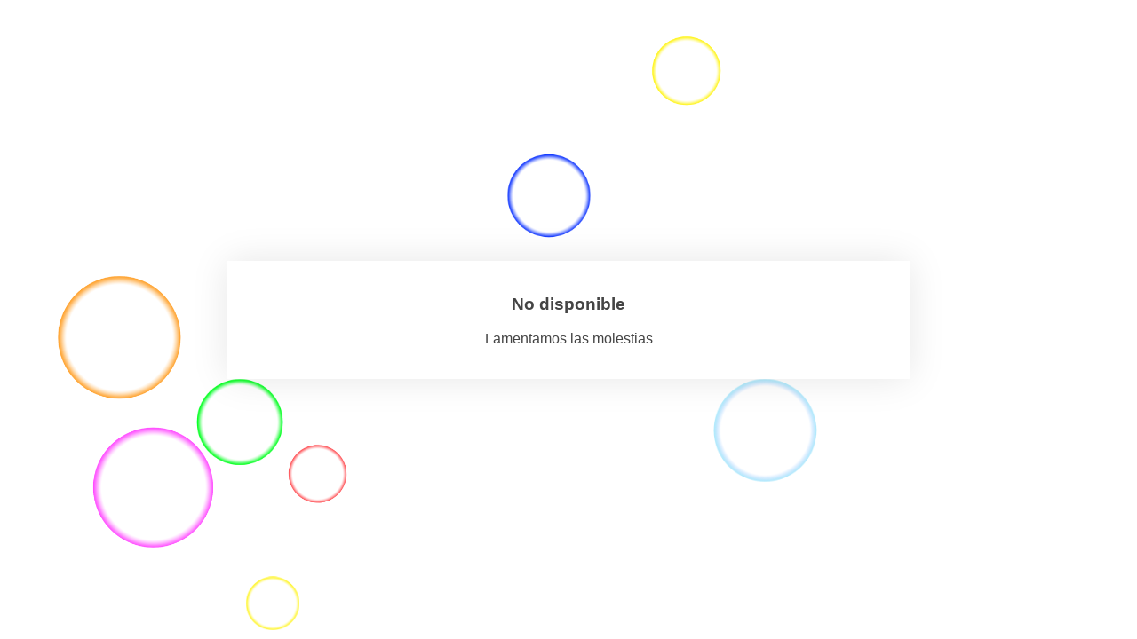

--- FILE ---
content_type: text/html; charset=UTF-8
request_url: https://www.crayonweb.com/soluciones/localizacion-satelital/help-agps/crear-cuenta-app/
body_size: 693
content:
<!DOCTYPE html>
<html lang="es-AR">
<head>
    <meta charset="UTF-8" />
    <title>Telemática y Telemetría SAS</title>
    <link rel="icon" href="https://www.crayonweb.com/wp-content/uploads/2020/03/cropped-Recurso-4-32x32.png" sizes="32x32" />
<link rel="icon" href="https://www.crayonweb.com/wp-content/uploads/2020/03/cropped-Recurso-4-192x192.png" sizes="192x192" />
<link rel="apple-touch-icon" href="https://www.crayonweb.com/wp-content/uploads/2020/03/cropped-Recurso-4-180x180.png" />
<meta name="msapplication-TileImage" content="https://www.crayonweb.com/wp-content/uploads/2020/03/cropped-Recurso-4-270x270.png" />
    <meta name="viewport" content="width=device-width, maximum-scale=1, initial-scale=1, minimum-scale=1">
    <meta name="description" content="CrayonWeb"/>
    <meta http-equiv="X-UA-Compatible" content="" />
    <meta property="og:site_name" content="Telemática y Telemetría SAS - CrayonWeb"/>
    <meta property="og:title" content="Telemática y Telemetría SAS"/>
    <meta property="og:type" content="Maintenance"/>
    <meta property="og:url" content="https://www.crayonweb.com"/>
    <meta property="og:description" content="CrayonWeb"/>
        <link rel="profile" href="http://gmpg.org/xfn/11" />
    <link rel="pingback" href="https://www.crayonweb.com/xmlrpc.php" />
    <link rel="stylesheet" type="text/css" href="https://www.crayonweb.com/wp-content/plugins/mantenimiento-web/frontal-fx/css/burbujas.css" media="all"/>
    <script src="https://www.crayonweb.com/wp-content/plugins/mantenimiento-web/frontal-fx/js/matter.0.18.min.js"></script>
    <script src="https://www.crayonweb.com/wp-content/plugins/mantenimiento-web/frontal-fx/js/jquery-1.7.1.min.js"></script>
    <script>
        var url = "https://www.crayonweb.com/wp-content/plugins/mantenimiento-web/frontal-fx";
    </script>
    <script src="https://www.crayonweb.com/wp-content/plugins/mantenimiento-web/frontal-fx/js/burbujas.js"></script>
    </head>
<body>
    <div id="cdp-texto">
        <h3>No disponible</h3>
<p>Lamentamos las molestias</p>    </div>
</div>
</body>
</html>